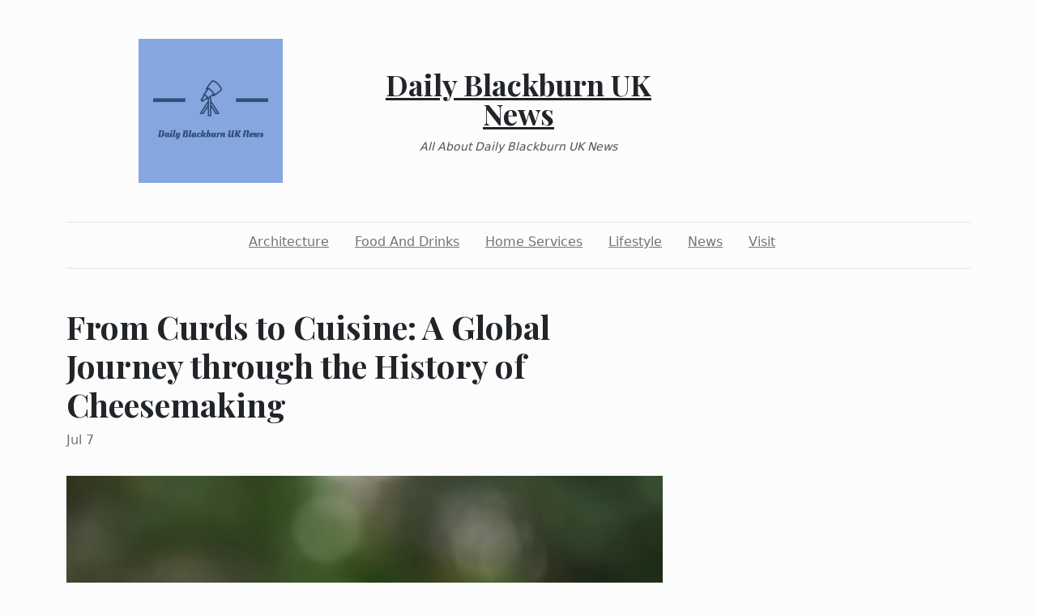

--- FILE ---
content_type: text/html; charset=utf-8
request_url: https://dailyblackburnuknews.com/2023/07/07/from-curds-to-cuisine-a-global-journey-through-the-history-of-cheesemaking
body_size: 3180
content:
<!DOCTYPE html><html><head><meta charset="UTF-8"><meta name="viewport" content="width=device-width, initial-scale=1.0"><meta http-equiv="X-UA-Compatible" content="ie=edge"><link rel="icon" href="data:,"><title>From Curds to Cuisine: A Global Journey through the History of Cheesemaking</title><link href="https://cdn.jsdelivr.net/npm/bootstrap@5.1.3/dist/css/bootstrap.min.css" rel="stylesheet" integrity="sha384-1BmE4kWBq78iYhFldvKuhfTAU6auU8tT94WrHftjDbrCEXSU1oBoqyl2QvZ6jIW3" crossorigin="anonymous"><link rel="stylesheet" href="/static/styles.css"></head><body class="d-flex flex-column min-vh-100"><div class="container"><header class="blog-header py-5"><div class="row flex-nowrap justify-content-between align-items-center"><div class="col"><div class="text-center d-none d-lg-block" style="display:none!important"><img class="logo-img" src="https://i.imgur.com/CqeAhdQ.png" onload="this.parentNode.style.display = &quot;&quot;"></div></div><div class="col-4 text-center"><a class="blog-header-logo text-dark" href="/">Daily Blackburn UK News</a><em class="d-block pt-3 small tagline">All About Daily Blackburn UK News</em></div><div class="col"></div></div></header><div class="nav-scroller py-1 mb-2"><nav class="nav d-flex justify-content-center"><a class="p-2 me-3 link-secondary" href="/category/architecture">Architecture</a><a class="p-2 me-3 link-secondary" href="/category/food-and-drinks">Food And Drinks</a><a class="p-2 me-3 link-secondary" href="/category/home-services">Home Services</a><a class="p-2 me-3 link-secondary" href="/category/lifestyle">Lifestyle</a><a class="p-2 me-3 link-secondary" href="/category/news">News</a><a class="p-2 me-3 link-secondary" href="/category/visit">Visit</a></nav></div><div class="border-bottom"></div></div><main class="container mb-5"><div class="row"><div class="col-lg-8"><h1 class="pt-5">From Curds to Cuisine: A Global Journey through the History of Cheesemaking</h1><div class="mb-3 text-muted">Jul 7</div><img class="w-100 my-3" src="https://images.pexels.com/photos/2531189/pexels-photo-2531189.jpeg?auto=compress&amp;cs=tinysrgb&amp;w=1260&amp;h=750&amp;dpr=2" style="display:none" onload="this.style.display = &quot;&quot;"><div class="mt-5"><p>Cheese, a beloved culinary delight enjoyed worldwide, has a rich and diverse history that spans continents and cultures. The art of cheesemaking can be traced back thousands of years, with each region adding its unique flavors, techniques, and traditions. This article takes you on a flavorful journey, exploring the historical roots of cheesemaking in various corners of the globe. From the ancient Mesopotamians to the European monasteries and beyond, discover the fascinating evolution of this timeless dairy product.</p>
<h2>Mesopotamia and the Cradle of Cheese</h2>
<p>The story of cheesemaking begins in Mesopotamia, present-day Iraq, over 7,000 years ago. Nomadic tribes discovered that storing milk in animal bladders or stomachs curdled the liquid, resulting in the creation of cheese. This chance discovery laid the foundation for the <a href="https://perfect-cheese.com/cheese-making/">craft of cheesemaking</a>, which soon spread across the fertile crescent, including Egypt and Persia.</p>
<h2>European Monasteries: A Cheese Renaissance</h2>
<p>In medieval Europe, monastic communities played a pivotal role in advancing cheesemaking techniques. Monks dedicated themselves to refining the art, experimenting with different milk sources, aging processes, and regional variations. Iconic cheeses like Roquefort, Gouda, and Camembert owe their origins to the monastic cheese production during this period. The monasteries not only preserved the knowledge of cheesemaking but also contributed to local economies through trade and commerce.</p>
<h2>The Age of Exploration and Cheese Around the World</h2>
<p>As explorers set sail to new lands during the Age of Exploration, they carried with them the art of cheesemaking. The Spanish introduced their cheese-making expertise to the Americas, while the British brought cheddar-making traditions to their colonies. This exchange led to the creation of unique cheese styles such as the tangy Mexican queso fresco and the creamy American Monterey Jack. Meanwhile, in Asia, countries like India and China developed their own cheese traditions, with paneer and tofu being prime examples.</p>
<h2>The Renaissance of Artisanal Cheesemaking</h2>
<p>In the modern era, the rise of industrialization posed challenges to traditional cheesemaking practices. However, a renewed interest in artisanal, handcrafted cheeses emerged as a response. Dedicated cheesemakers sought to preserve traditional methods, reviving long-forgotten recipes and reviving regional specialties. This movement emphasized the importance of terroir—the unique combination of climate, soil, and local traditions—leading to the recognition of protected designations of origin (PDO) and protected geographical indications (PGI) for specific cheeses, such as Parmigiano-Reggiano and Stilton.</p>
<h2>Contemporary Cheesemaking: Fusion and Innovation</h2>
<p>In recent times, the world of cheesemaking has witnessed exciting experimentation and fusion of flavors. Cheesemakers have embraced techniques from different cultures, incorporating herbs, spices, and even unconventional ingredients like truffles or wine. Artisan cheesemakers collaborate with local farmers to ensure the highest quality of milk, resulting in exceptional artisanal cheeses that delight epicureans worldwide. Furthermore, technological advancements in dairy science have contributed to enhanced quality control and production efficiency, allowing for greater diversity and accessibility in the cheese market.</p>
<p><br />Cheesemaking, a time-honored craft, has transcended borders and centuries, weaving its way into the culinary tapestry of cultures around the world. From the ancient nomads to the monastic artisans and the innovative cheesemakers of today, each era and region has contributed to the remarkable evolution of cheese. Whether you savor a creamy Brie, a pungent Roquefort, or a tangy feta, each bite reflects the history, traditions, and ingenuity of the cheesemaking process. So, next time you indulge in a cheese platter, take a moment to appreciate the global journey that brought that delectable creation to your plate.</p></div></div></div></main><footer class="container-fluid px-5 blog-footer d-flex justify-content-between mt-auto"><div>© dailyblackburnuknews.com</div><div><a class="me-3" href="/privacy-policy">Privacy Policy</a><a class="me-3" href="/terms-of-use">Terms of Service</a><a class="me-3" href="https://forms.office.com/r/UeGxjWtzty">DMCA Notice</a></div></footer><script src="https://cdn.jsdelivr.net/npm/bootstrap@5.1.3/dist/js/bootstrap.min.js" integrity="sha384-QJHtvGhmr9XOIpI6YVutG+2QOK9T+ZnN4kzFN1RtK3zEFEIsxhlmWl5/YESvpZ13" crossorigin="anonymous"></script><script defer src="https://static.cloudflareinsights.com/beacon.min.js/vcd15cbe7772f49c399c6a5babf22c1241717689176015" integrity="sha512-ZpsOmlRQV6y907TI0dKBHq9Md29nnaEIPlkf84rnaERnq6zvWvPUqr2ft8M1aS28oN72PdrCzSjY4U6VaAw1EQ==" data-cf-beacon='{"version":"2024.11.0","token":"4904cfc4d4fb4cddb0cd2bcd4e6808b6","r":1,"server_timing":{"name":{"cfCacheStatus":true,"cfEdge":true,"cfExtPri":true,"cfL4":true,"cfOrigin":true,"cfSpeedBrain":true},"location_startswith":null}}' crossorigin="anonymous"></script>
</body></html>